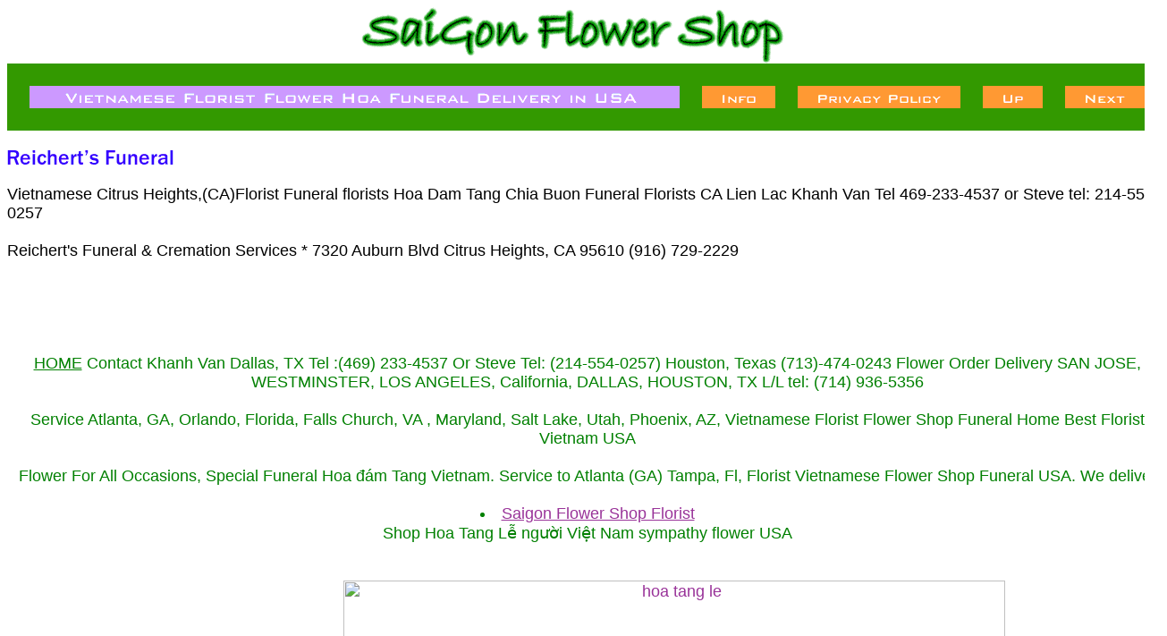

--- FILE ---
content_type: text/html
request_url: https://www.saigonflowershop.com/refu.html
body_size: 4595
content:
<!DOCTYPE HTML PUBLIC "-//W3C//DTD HTML 4.01 Transitional//EN">
<html><head><title>Reichert's Funeral</title> <html> <META name="y_key" content="a55507584f460486"> 
<meta name="msvalidate.01" content="D1800741C004A1FFD6EACBABF99D1D2F"/>  

<meta http-equiv="Content-Type" content="text/html; charset=windows-1252">
<title>Shop Hoa tang lê&#771; ng&#432;&#417;&#768;i Viê&#803;t Nam USA </title>
<meta http-equiv="Content-Language" content="en">
<title>Shop Hoa tang lê&#771; ng&#432;&#417;&#768;i Viê&#803;t Nam USA  Hoa Chia Buô&#768;n</title>
<meta name="description" content="Saigon florist flower shop delivery Ho chi Minh Saigon VN Dist 1, 2, 3, 4, 5, 6, 7, 8, 9, 10, 11, 12 Tan Binh, Tan Phu, Go Vap, Binh thanh, Phu nhuan" />
<meta name="keywords" content="vietnamese florist, shop hoa ng&#432;&#417;&#768;i viê&#803;t, c&#432;&#777;a ha&#768;ng hoa tang usa, flower, florist, hoa tang, vo&#768;ng hoa tang, hoa phu&#769;ng &#273;iê&#769;u" />
<!-- Meta Tags Created With: STW Meta Tag Builder http://www.scrubtheweb.com/abs/ -->
<META NAME="GOOGLEBOT" CONTENT="NOODP, FOLLOW">
<META NAME="ROBOTS" CONTENT="NOODP"> 
<META NAME="ROBOTS" CONTENT="noarchive">
<META content=General name=RATING>
<META content=1 name=REVISIT-AFTER>
<META NAME="ROBOTS" CONTENT="INDEX, FOLLOW">
<META NAME="index" CONTENT="www.saigonflowershop.com">
<meta name="MSNbot" content="index, follow"> 
 <META NAME="Author" CONTENT="info@saigonflowershop.com">

<meta name="verify-v1" content="/8eVoWq0BVV5dsSXl8KJFU+QkDQs9NouE4RRPVW0/vg=" /> <META name="y_key" content="96a1c0f2090f4b45" /> 
<meta name="msvalidate.01" content="637AEF7C01274958A5A1ED6E964AFFD4" />


 <meta name="verify-v1" content="/jvArNOFvT7CMzt7refMWWcv63dDLVW8YBWaedMdPVs=" />

<META NAME="robot" CONTENT="User-agent: *
Allow: / *">
</head>
<body
florist saigon, saigon flower shop, vietnam flowers tang le , shop hoa Dallas, Arlington, Fort worth, Houston, TX vietnamses
 </body>
<html></head><body bgcolor="#ffffff" link="#993399" vlink="#cc0033"><center><a href="index.html"><img src="https://s.turbifycdn.com/aah/yhst-23213409940560/red-white-sympathy-standing-spray-8.gif" width="473" height="63" border="0" hspace="0" vspace="0" /></a><br /><map name=1284696aeefa31ff><area shape=rect coords="25,25,752,50" href="index.html"><area shape=rect coords="777,25,859,50" href="info.html"><area shape=rect coords="884,25,1066,50" href="privacypolicy.html"><area shape=rect coords="1091,25,1158,50" href="safl3.html"><area shape=rect coords="1183,25,1272,50" href="sagach.html"></map><img src="https://s.turbifycdn.com/aah/yhst-23213409940560/usa-united-states-vietnamese-florist-funeral-flower-shop-delivery-4.gif" width="1297" height="75" usemap=#1284696aeefa31ff border="0" hspace="0" vspace="0" ismap /><br /><img src="https://sep.turbifycdn.com/ca/Img/trans_1x1.gif" height="20" width="1" border="0" /><br /><table border="0" cellspacing="0" cellpadding="0" width="1297"><tr valign="top"><td width="1297"><img src="https://s.turbifycdn.com/aah/yhst-23213409940560/reichert-s-funeral-4.gif" width="190" height="23" border="0" hspace="0" vspace="0" alt="Reichert's Funeral" /><br /><br /><font size="4" face="arial, helvetica">Vietnamese Citrus Heights,(CA)Florist Funeral florists Hoa Dam Tang Chia Buon Funeral Florists CA Lien Lac Khanh Van Tel 469-233-4537 or Steve tel: 214-554-0257<br /><br />Reichert's Funeral & Cremation Services  *
7320 Auburn Blvd
Citrus Heights, CA 95610  
(916) 729-2229<br /><br /></font></td></tr></table><table border="0" cellspacing="0" cellpadding="0" width="1297"><tr><td><font size="4" face="arial, helvetica"><br><br><br /><br /><center><font color="black" size="+1"><a 
href="http://www.saigonflowershop.com/"><font color="green">HOME</a> Contact Khanh Van Dallas, TX  Tel :(469) 233-4537 Or Steve Tel: (214-554-0257)  Houston, Texas (713)-474-0243   Flower Order Delivery SAN JOSE, WESTMINSTER, LOS ANGELES, California, DALLAS, HOUSTON, TX   L/L tel: (714) 936-5356<br /><br />Service Atlanta, GA, Orlando, Florida,  Falls Church, VA , Maryland, Salt Lake, Utah,  Phoenix, AZ,  Vietnamese Florist Flower Shop Funeral Home Best Florist Vietnam USA<br /><br />Flower For All Occasions, Special Funeral Hoa &#273;a&#769;m Tang Vietnam.
Service to Atlanta (GA) Tampa, Fl, Florist Vietnamese Flower Shop Funeral USA.  We deliver<br /><br /><li><a href="http://www.saigonflowershop.com" class= "title">Saigon Flower Shop Florist </a><br/>Shop Hoa Tang Lê&#771; ng&#432;&#417;&#768;i Viê&#803;t Nam sympathy flower USA<span><br/><br /><br /><A HREF="http://www.saigonflowershop.com">Florist Vietnamese USA</A> 
<a href="http://www.saigonflowershop.com"><img src="http://img9.imageshack.us/img9/6277/7159531cf604ba7m3.jpg" border="0" width="740" height="100" alt="hoa tang le" /></a><br /><br /><br /><br /><center><font color="black" size="-1">Hoa &#273;ám ma&#124Hoa Tang L&#7877;&#124V&ograve;ng Hoa tang l&#7877;&#124Hoa phúng &#273;i&#7871;u&#124Hoa chia bu&#7891;n&#124Hoa phân &#432;u&#124Th&#224;nh kính phân &#432;u&#124Xin chia bu&#7891;n&#124Giao hoa&#124Hoa t&#432;&#417;i &#273;ám ma&#124Funeral flower arrangement&#124Vietnamese funeral flower shop&#124Hoa Dam Ma&#124Vong Hoa Tang&#124Hoa tuoi tang le&#124Tiem Hoa&#124&#124Vietnamese florist&#124Dich vu hoa tang le
<br> <a 
href="http://www.saigonflowershop.com/viflflde.html">Di&#803;ch vu&#803; g&#432;&#777;i hoa tang 50 tiê&#777;u bang USA </a><br /><br /><br /><br /><a> 
Hoa tang lê&#771; Dallas, Arlington, Fort Worth, Garland, Grand Prairie, Fort Worth, Mansfield, Richardson, Plano, Carrollton, Lewisville, Coppell TX etc<br /><br />
<font color="black" size="-1"> Saigon Flower Shop offer SAME-DAY-DELIVERY by us to DALLAS, HOUSTON, SAN JOSE, WESMINSTER, CA, ATLANTA, GA, ORLANDO, FL
<small>Send Flowers Florist Shop FUNERALS HOA DAM TANG
Flowers Service to Vietnamese&#124
Vietnam florist flower delivery San jose, Fall Church VA, Chicago, Westminster, North carolina, Alabama (AL) Florists,Arkansas (AR) Florists, Arizona (AZ) Florists, California (CA) Florists Westminster.San Jose Garden Grove, Glendale AZ, Phoenix AZ   Huntington Beach, CA  Irvine, CA  Long Beach, CA, Los Angeles, CA Colorado (CO) Florists Denver Colorado Springs, Connecticut (CT) Florists-Delaware, Tampa, Fl, Orlando, Florida, Atlanta Georgia 
Idaho Illinois, Fall Church, VA, Arlington, Va 
Indiana Iowa Kansas Kentucky  Louisiana Maine Maryland 
Massachusetts Michigan Minnesota 
Mississippi Missouri Montana Nebraska Nevada New Hampshire 
New Jersey New Mexico New York North Carolina North Dakota 
Ohio Oklahoma Oregon Pennsylvania Rhode Island South Carolina South Dakota Tennessee Texas Utah Vermont
Virginia Washington Washington, DC West Virginia Wisconsin 
Wyoming  
Saigon flower shop  Atlanta florist 
Austin, Baltimore, Boston, Charlotte, Chicago, Cincinnati, Cleveland  t Dallas, Denver,  Detroit, Honolulu, Houston, Las Vegas,Los Angeles, Miami,New Orleans,Orlando, Philadelphia, Phoenix, Portland Oregon, Sacramento Saint Louis, Salt Lake City,San Antonio, San Diego,San Francisco, San Jose, Seattle,Tampa, Nhan goi Hoa Dam Tang , Hoa chia Buon , Hoa Memory, Khai truong, Sinh Nhat, Roses.<br /><br /><font color="black" size="-1"><a 
Florist , Vietnam-  PLease foward email to <a href="http://us.f553.mail.yahoo.com/ym/Compose?login=1&To=info@SaiGonFlowerShop.com&intl=us&.intl=&.redir=ymmapi2">email</a>&#124 
 Same Day flower delivery to Funeral Homes USA<br /><br /><A HREF="http://www.saigonflowershop.com/"title" Vietnam Flower Shop Florist">Vietnam Flower Florist Online</a>&#124
<li> <font color="pink"><br /><br /><a href="http://www.saigonflowershop.com/"title"= www.saigonflowershop.com> www.saigonflowershop.com</a><br /><br /><A HREF="http://www.saigonflowershop.com/"title" Florist Vietnamese Shop Hoa Tang Lê&#771; Houston, TX ">Vietnamese Shop Hoa Tang Lê&#771; Houston, TX Florist</a>&#124<br /><br /><li><font color="green">Send Flower to Funeral USA  <font color="bue"> Same Day Delivery to Funerals Home USA  <font color="green">-<br /><br /></font></td></tr></table></center></body>
<script type="text/javascript">
csell_env = 'ue1';
 var storeCheckoutDomain = 'order.store.turbify.net';
</script>

<script type="text/javascript">
  function toOSTN(node){
    if(node.hasAttributes()){
      for (const attr of node.attributes) {
        node.setAttribute(attr.name,attr.value.replace(/(us-dc1-order|us-dc2-order|order)\.(store|stores)\.([a-z0-9-]+)\.(net|com)/g, storeCheckoutDomain));
      }
    }
  };
  document.addEventListener('readystatechange', event => {
  if(typeof storeCheckoutDomain != 'undefined' && storeCheckoutDomain != "order.store.turbify.net"){
    if (event.target.readyState === "interactive") {
      fromOSYN = document.getElementsByTagName('form');
        for (let i = 0; i < fromOSYN.length; i++) {
          toOSTN(fromOSYN[i]);
        }
      }
    }
  });
</script>
<script type="text/javascript">
// Begin Store Generated Code
 </script> <script type="text/javascript" src="https://s.turbifycdn.com/lq/ult/ylc_1.9.js" ></script> <script type="text/javascript" src="https://s.turbifycdn.com/ae/lib/smbiz/store/csell/beacon-a9518fc6e4.js" >
</script>
<script type="text/javascript">
// Begin Store Generated Code
 csell_page_data = {}; csell_page_rec_data = []; ts='TOK_STORE_ID';
</script>
<script type="text/javascript">
// Begin Store Generated Code
function csell_GLOBAL_INIT_TAG() { var csell_token_map = {}; csell_token_map['TOK_SPACEID'] = '2022276099'; csell_token_map['TOK_URL'] = ''; csell_token_map['TOK_STORE_ID'] = 'yhst-23213409940560'; csell_token_map['TOK_ITEM_ID_LIST'] = 'refu'; csell_token_map['TOK_ORDER_HOST'] = 'order.store.turbify.net'; csell_token_map['TOK_BEACON_TYPE'] = 'prod'; csell_token_map['TOK_RAND_KEY'] = 't'; csell_token_map['TOK_IS_ORDERABLE'] = '2';  c = csell_page_data; var x = (typeof storeCheckoutDomain == 'string')?storeCheckoutDomain:'order.store.turbify.net'; var t = csell_token_map; c['s'] = t['TOK_SPACEID']; c['url'] = t['TOK_URL']; c['si'] = t[ts]; c['ii'] = t['TOK_ITEM_ID_LIST']; c['bt'] = t['TOK_BEACON_TYPE']; c['rnd'] = t['TOK_RAND_KEY']; c['io'] = t['TOK_IS_ORDERABLE']; YStore.addItemUrl = 'http%s://'+x+'/'+t[ts]+'/ymix/MetaController.html?eventName.addEvent&cartDS.shoppingcart_ROW0_m_orderItemVector_ROW0_m_itemId=%s&cartDS.shoppingcart_ROW0_m_orderItemVector_ROW0_m_quantity=1&ysco_key_cs_item=1&sectionId=ysco.cart&ysco_key_store_id='+t[ts]; } 
</script>
<script type="text/javascript">
// Begin Store Generated Code
function csell_REC_VIEW_TAG() {  var env = (typeof csell_env == 'string')?csell_env:'prod'; var p = csell_page_data; var a = '/sid='+p['si']+'/io='+p['io']+'/ii='+p['ii']+'/bt='+p['bt']+'-view'+'/en='+env; var r=Math.random(); YStore.CrossSellBeacon.renderBeaconWithRecData(p['url']+'/p/s='+p['s']+'/'+p['rnd']+'='+r+a); } 
</script>
<script type="text/javascript">
// Begin Store Generated Code
var csell_token_map = {}; csell_token_map['TOK_PAGE'] = 'p'; csell_token_map['TOK_CURR_SYM'] = '$'; csell_token_map['TOK_WS_URL'] = 'https://yhst-23213409940560.csell.store.turbify.net/cs/recommend?itemids=refu&location=p'; csell_token_map['TOK_SHOW_CS_RECS'] = 'false';  var t = csell_token_map; csell_GLOBAL_INIT_TAG(); YStore.page = t['TOK_PAGE']; YStore.currencySymbol = t['TOK_CURR_SYM']; YStore.crossSellUrl = t['TOK_WS_URL']; YStore.showCSRecs = t['TOK_SHOW_CS_RECS']; </script> <script type="text/javascript" src="https://s.turbifycdn.com/ae/store/secure/recs-1.3.2.2.js" ></script> <script type="text/javascript" >
</script>
</html>
<!-- html103.prod.store.e1b.lumsb.com Sat Jan 17 01:26:07 PST 2026 -->
